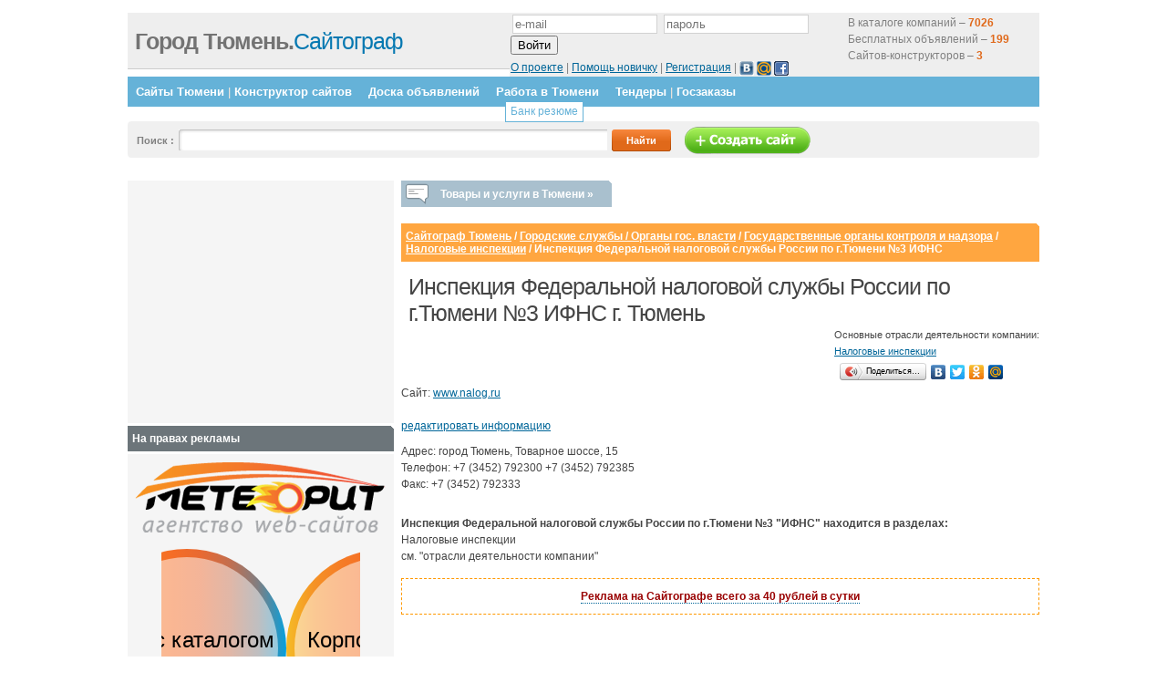

--- FILE ---
content_type: text/html; charset=utf-8
request_url: https://www.google.com/recaptcha/api2/aframe
body_size: 266
content:
<!DOCTYPE HTML><html><head><meta http-equiv="content-type" content="text/html; charset=UTF-8"></head><body><script nonce="XycMllu1USggnAXiCGZ1Sg">/** Anti-fraud and anti-abuse applications only. See google.com/recaptcha */ try{var clients={'sodar':'https://pagead2.googlesyndication.com/pagead/sodar?'};window.addEventListener("message",function(a){try{if(a.source===window.parent){var b=JSON.parse(a.data);var c=clients[b['id']];if(c){var d=document.createElement('img');d.src=c+b['params']+'&rc='+(localStorage.getItem("rc::a")?sessionStorage.getItem("rc::b"):"");window.document.body.appendChild(d);sessionStorage.setItem("rc::e",parseInt(sessionStorage.getItem("rc::e")||0)+1);localStorage.setItem("rc::h",'1768893986974');}}}catch(b){}});window.parent.postMessage("_grecaptcha_ready", "*");}catch(b){}</script></body></html>